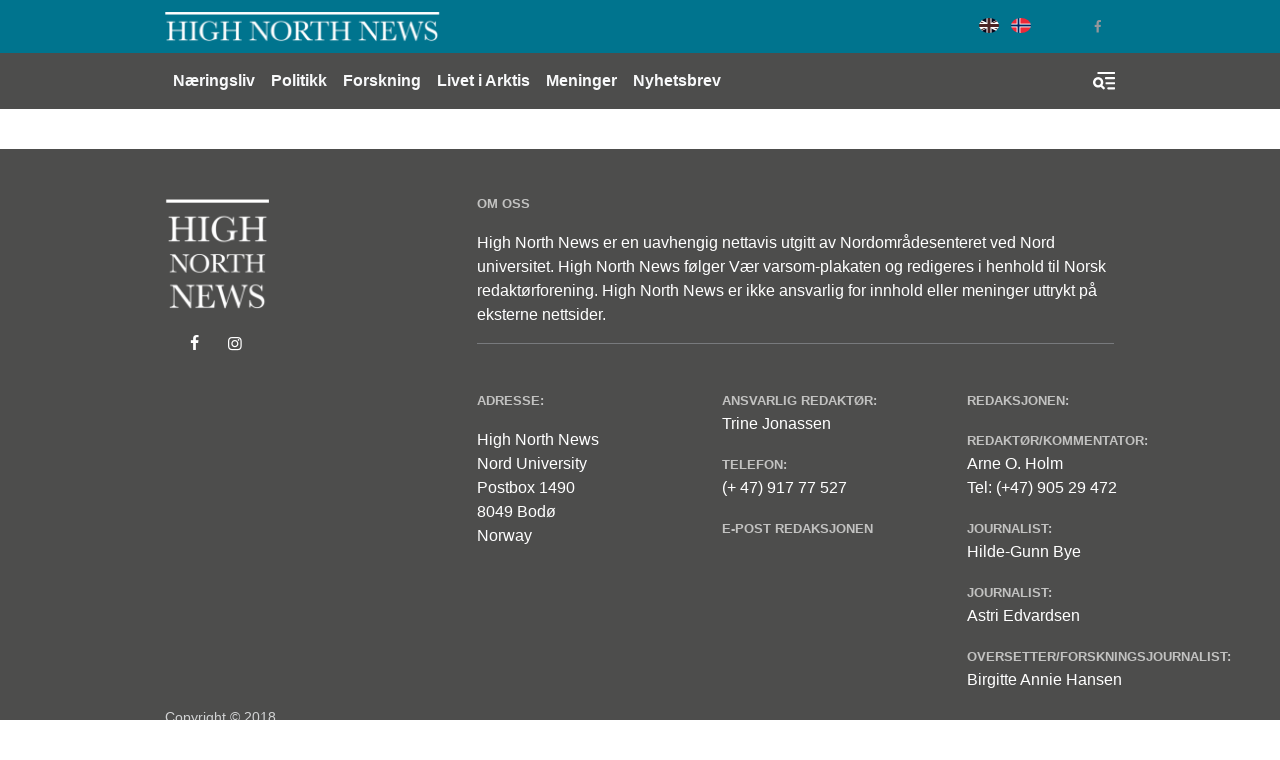

--- FILE ---
content_type: text/html; charset=UTF-8
request_url: https://www.highnorthnews.com/nb/quicktabs/nojs/most_popular_latest_articles/0
body_size: 5206
content:
<!DOCTYPE html>
<html lang="nb" dir="ltr" prefix="og: https://ogp.me/ns#">
  <head>
    <!-- Google tag (gtag.js) -->
    <script async src="https://www.googletagmanager.com/gtag/js?id=G-GZ1TE4CNT2"></script>

    <script>
    window.dataLayer = window.dataLayer || [];
    function gtag(){dataLayer.push(arguments);}
    gtag('js', new Date());

    gtag('config', 'G-GZ1TE4CNT2');
    </script>
    <meta charset="utf-8" />
<meta name="robots" content="index, follow" />
<link rel="canonical" href="https://www.highnorthnews.com/nb/quicktabs/nojs/most_popular_latest_articles/0" />
<meta name="Generator" content="Drupal 10 (Thunder | https://www.thunder.org)" />
<meta name="MobileOptimized" content="width" />
<meta name="HandheldFriendly" content="true" />
<meta name="viewport" content="width=device-width, initial-scale=1.0" />
<link rel="icon" href="/themes/custom/hnn_theme/favicon.ico" type="image/vnd.microsoft.icon" />

    <title>| High North News</title>
    <link rel="stylesheet" media="all" href="/sites/default/files/css/css_CsTZPmfvFxHLNKGInrhkeDMg4kcHZ48Cy8O-xYMccV0.css?delta=0&amp;language=nb&amp;theme=hnn_theme&amp;include=eJxlj-EKwjAQg1-o2Ecqty5ri3ctNB06n96hMof-y30kIRdVyM1PQrj41gZSEuhi6_C1dRMtD7hcaxgZBr-0NtBPIGmbRE8gQ-bd0e1I7JJQxPEDB-4n9Ck6bpWa1n1M4K2MmNFDWFQSvw5DXR1bLKLBMBcJWuqV_h9dXgHHjQP2-vgJ2a1ivA" />
<link rel="stylesheet" media="all" href="/sites/default/files/css/css_W7UUiixn9RRixDzVeDXmoYcPraGxXUTj3L_DJJ9W0ko.css?delta=1&amp;language=nb&amp;theme=hnn_theme&amp;include=eJxlj-EKwjAQg1-o2Ecqty5ri3ctNB06n96hMof-y30kIRdVyM1PQrj41gZSEuhi6_C1dRMtD7hcaxgZBr-0NtBPIGmbRE8gQ-bd0e1I7JJQxPEDB-4n9Ck6bpWa1n1M4K2MmNFDWFQSvw5DXR1bLKLBMBcJWuqV_h9dXgHHjQP2-vgJ2a1ivA" />

    
        <link rel="preconnect" href="https://fonts.googleapis.com">
    <link rel="preconnect" href="https://fonts.gstatic.com" crossorigin>
    <link href="https://fonts.googleapis.com/css2?family=Playfair+Display:wght@400;900&display=swap" rel="stylesheet">

  </head>
  <body class="rm-theme path-quicktabs">
    <a href="#main-content" class="visually-hidden focusable skip-link">
      Hopp til hovedinnhold
    </a>
    
      <div class="dialog-off-canvas-main-canvas" data-off-canvas-main-canvas>
    <div id="page-wrapper">
  <div id="page">
            
<header id="header" class="header" role="banner" aria-label="Site header">
  <div class="navbar navbar-dark header-top">
    <div class="container">
        <div class="d-flex region region-header-top">
    <div class="navbar-brand">
      <a href="/nb" title="Hjem" rel="home" class="float-left site-logo">
      <img src="/themes/custom/hnn_theme/logo.png" alt="Hjem" class="img-fluid" />
    </a>
    </div>
  </div>

        <div class="region region-header-top-secondary">
    <div class="language-switcher-language-url block-region-header_top_secondary block block-language block-language-blocklanguage-interface" id="block-hnn-theme-languageswitcher" role="navigation">
        <div class="content">
      
<div class="language-switcher language-switcher--flags language-switcher--flags--rounded">
    <ul><li hreflang="en" data-drupal-link-system-path="quicktabs/nojs/most_popular_latest_articles/0" class="en language-switcher--flags__item"><a href="/en/quicktabs/nojs/most_popular_latest_articles/0" class="language-link" hreflang="en" data-drupal-link-system-path="quicktabs/nojs/most_popular_latest_articles/0">English</a></li><li hreflang="nb" data-drupal-link-system-path="quicktabs/nojs/most_popular_latest_articles/0" class="nb language-switcher--flags__item is-active" aria-current="page"><a href="/nb/quicktabs/nojs/most_popular_latest_articles/0" class="language-link is-active" hreflang="nb" data-drupal-link-system-path="quicktabs/nojs/most_popular_latest_articles/0" aria-current="page">Norwegian Bokmål</a></li></ul>
  </div>
    </div>
  </div>
<div id="block-socialmedialinks-3" class="block-social-media-links block-region-header_top_secondary block block-social-media-links-block">
  
    
      <div class="content">
      

<ul class="social-media-links--platforms platforms inline horizontal">
      <li>
      <a class="social-media-link-icon--twitter" href="https://x.com/HighNorthNews"  >
        <span class='fab fa-x-twitter fa-2x'></span>
      </a>

          </li>
      <li>
      <a class="social-media-link-icon--facebook" href="https://www.facebook.com/highnorthnews"  >
        <span class='fab fa-facebook fa-2x'></span>
      </a>

          </li>
  </ul>

    </div>
  </div>

  </div>

    </div>
  </div>
  <div class="navbar navbar-dark navbar-expand-md header-navbar">
    <div class="container">
      
      <div class="collapse navbar-collapse">
        <nav role="navigation" aria-labelledby="block-mainnavigation-3-menu" id="block-mainnavigation-3" class="block-region-primary_menu block block-menu navigation menu--main">
            
  <h2 class="sr-only" id="block-mainnavigation-3-menu">Main navigation</h2>
  

        


<div class="menu ">
                    <ul class="navbar-nav nav">
                                <li class="nav-item  ">
                  <a href="/nb/naeringsliv" class="nav-link" data-drupal-link-system-path="taxonomy/term/7227">Næringsliv</a>
              </li>
                            <li class="nav-item  ">
                  <a href="/nb/politikk" class="nav-link" data-drupal-link-system-path="taxonomy/term/7228">Politikk</a>
              </li>
                            <li class="nav-item  ">
                  <a href="/nb/forskning" class="nav-link" data-drupal-link-system-path="taxonomy/term/7224">Forskning</a>
              </li>
                            <li class="nav-item  ">
                  <a href="/nb/livet-i-arktis" class="nav-link" data-drupal-link-system-path="taxonomy/term/7211">Livet i Arktis</a>
              </li>
                            <li class="nav-item  ">
                  <a href="/nb/meninger" class="nav-link" data-drupal-link-system-path="taxonomy/term/32">Meninger</a>
              </li>
                                          <li class="nav-item  ">
                  <a href="https://pub.dialogapi.no/s/933da0e1-e718-4100-9026-0e31b53e2cbb" class="nav-link" target="_blank">Nyhetsbrev</a>
              </li>
        </ul>
  
  </div>



  </nav>

      </div>
      
      <button class="btn-toggler search-menu-toggler" id="header-collapse-toggler" type="button" aria-controls="header-collapse" aria-expanded="false" aria-label="Toggle search form">
        <span class="sr-only">Menu & Search</span>
      </button>
    </div>
  </div>
  <div class="navbar-collapse header-collapse" id="header-collapse" hidden>
    <div class="container">
      <nav role="navigation" aria-labelledby="block-mainnavigation-3-menu" id="block-mainnavigation-3" class="block-region-primary_menu block block-menu navigation menu--main">
            
  <h2 class="sr-only" id="block-mainnavigation-3-menu">Main navigation</h2>
  

        


<div class="menu ">
                    <ul class="navbar-nav nav">
                                <li class="nav-item  ">
                  <a href="/nb/naeringsliv" class="nav-link" data-drupal-link-system-path="taxonomy/term/7227">Næringsliv</a>
              </li>
                            <li class="nav-item  ">
                  <a href="/nb/politikk" class="nav-link" data-drupal-link-system-path="taxonomy/term/7228">Politikk</a>
              </li>
                            <li class="nav-item  ">
                  <a href="/nb/forskning" class="nav-link" data-drupal-link-system-path="taxonomy/term/7224">Forskning</a>
              </li>
                            <li class="nav-item  ">
                  <a href="/nb/livet-i-arktis" class="nav-link" data-drupal-link-system-path="taxonomy/term/7211">Livet i Arktis</a>
              </li>
                            <li class="nav-item  ">
                  <a href="/nb/meninger" class="nav-link" data-drupal-link-system-path="taxonomy/term/32">Meninger</a>
              </li>
                                          <li class="nav-item  ">
                  <a href="https://pub.dialogapi.no/s/933da0e1-e718-4100-9026-0e31b53e2cbb" class="nav-link" target="_blank">Nyhetsbrev</a>
              </li>
        </ul>
  
  </div>



  </nav>

      <div class="views-exposed-form block-region-header_search block block-views block-views-exposed-filter-blocksearch-index-search-results" data-drupal-selector="views-exposed-form-search-index-search-results" id="block-hnn-search-form-block">
  
    
      <div class="content">
      <form action="/nb/search" method="get" id="views-exposed-form-search-index-search-results" accept-charset="UTF-8">
  <div class="form--inline clearfix">
  <div class="js-form-item form-item js-form-type-textfield form-type--textfield js-form-item-search-api-fulltext form-item--search-api-fulltext">
      <label for="edit-search-api-fulltext">Searchword</label>
          

<input data-drupal-selector="edit-search-api-fulltext" type="text" id="edit-search-api-fulltext" name="search_api_fulltext" value="" size="30" maxlength="128" class="form-text form-text--nice" />

        </div>
<div class="js-form-item form-item js-form-type-select form-type--select js-form-item-sort-by form-item--sort-by">
      <label for="edit-sort-by">Sort by</label>
          
<select data-drupal-selector="edit-sort-by" id="edit-sort-by" name="sort_by" class="form-select form-select--nice"><option value="search_api_relevance" selected="selected">Relevance</option><option value="published_at">Published on</option></select>
        </div>
<div data-drupal-selector="edit-actions" class="form-actions js-form-wrapper form-wrapper" id="edit-actions">  <input data-drupal-selector="edit-submit-search-index" type="submit" id="edit-submit-search-index" value="Search" class="button js-form-submit form-submit form-submit--nice form-submit--search" />
</div>

</div>

</form>

    </div>
  </div>

    </div>
  </div>
</header>
  
          <div class="highlighted">
        <aside class="container clearfix" role="complementary">
          <div data-drupal-messages-fallback class="hidden"></div>

        </aside>
      </div>
    

    <div id="main-wrapper" class="layout-main-wrapper clearfix">
              <div id="main">
          
          <main class="test">
            <a id="main-content" tabindex="-1"></a>
            
          </main>
        </div>
          </div>

            
<footer class="footer">
      <div class="container">
              <div class="row">
          <div class="footer_branding col-md-4">
            <a href="https://www.highnorthnews.com/nb"><img src="/themes/custom/hnn_theme/logo-footer.png" alt="High North News Logo" title=""></a>
          </div>
          <div class="footer__top footer__textbox col">
            <div id="block-footeraboutus" class="block-region-footer block block-block-content block-block-content18d12c89-9fd6-4aa6-be52-fd0d28c436d2">
  
    
      <div class="content">
      
            <div class="clearfix text-formatted field field--name-body field--type-text-with-summary field--label-hidden field__item"><p><strong>OM OSS</strong></p><p>High North News er en uavhengig nettavis utgitt av Nordområdesenteret ved Nord universitet. High North News følger <a href="http://presse.no/Etisk-regelverk/Vaer-Varsom-plakaten" target="_blank" rel="noopener nofollow" class="elf-external elf-icon">Vær varsom-plakaten</a> og redigeres i henhold til <a href="https://www.redaktor.no/ressurser/etiske-og-juridiske-rammeverk/redaktorplakaten" target="_blank" class="elf-external elf-icon" rel="nofollow">Norsk redaktørforening</a>. High North News er ikke ansvarlig for innhold eller meninger uttrykt på eksterne nettsider.</p></div>
      
    </div>
  </div>

          </div>
        </div>
      
              <div class="footer__column-wrapper">
          <div class="row">
            <div class="footer__column--first col-md-4">
              <div id="block-socialmedialinks-4" class="block-social-media-links block-region-footer_col_first block block-social-media-links-block">
  
    
      <div class="content">
      

<ul class="social-media-links--platforms platforms inline horizontal">
      <li>
      <a class="social-media-link-icon--twitter" href="https://x.com/HighNorthNews"  >
        <span class='fab fa-x-twitter fa-2x'></span>
      </a>

          </li>
      <li>
      <a class="social-media-link-icon--facebook" href="https://www.facebook.com/highnorthnews"  >
        <span class='fab fa-facebook fa-2x'></span>
      </a>

          </li>
      <li>
      <a class="social-media-link-icon--instagram" href="https://www.instagram.com/highnorthnews/"  >
        <span class='fab fa-instagram fa-2x'></span>
      </a>

          </li>
      <li>
      <a class="social-media-link-icon--linkedin" href="https://www.linkedin.com/company/high-north-news/"  >
        <span class='fab fa-linkedin fa-2x'></span>
      </a>

          </li>
  </ul>

    </div>
  </div>

            </div>
            <div class="footer__column--second footer__textbox col-md-3">
              <div id="block-hnn-theme-footeraddress" class="block-region-footer_col_second block block-block-content block-block-content7070e6fe-a7cf-45ea-9a87-73216757f699">
  
    
      <div class="content">
      
            <div class="clearfix text-formatted field field--name-body field--type-text-with-summary field--label-hidden field__item"><p><strong>Adresse:</strong></p>

<p>High North News<br>
Nord University<br>
Postbox 1490<br>
8049 Bodø<br>
Norway</p></div>
      
    </div>
  </div>

            </div>
            <div class="footer__column--third footer__textbox col-md-3">
              <div id="block-hnn-theme-footerresponsiblepersons" class="block-region-footer_col_third block block-block-content block-block-content679d8093-aff6-46ea-97d9-fe54c47ae614">
  
    
      <div class="content">
      
            <div class="clearfix text-formatted field field--name-body field--type-text-with-summary field--label-hidden field__item"><p><strong>Ansvarlig redaktør:</strong><br><a href="mailto:trine.jonassen@nord.no" class="elf-mailto elf-icon">Trine Jonassen</a></p><p><strong>TELEFON:</strong><br>(+ 47) 917 77 527</p><p><a href="mailto:hinn@nord.no" target="_blank" rel="noopener" class="elf-mailto elf-icon"><strong>E-post redaksjonen</strong></a></p></div>
      
    </div>
  </div>

            </div>
            <div class="footer__column--fourth footer__textbox col-md-2">
              <div id="block-footertelephone" class="block-region-footer_col_fourth block block-block-content block-block-content08cf5b12-344e-4d2b-9adc-8fe303f3e6da">
  
    
      <div class="content">
      
            <div class="clearfix text-formatted field field--name-body field--type-text-with-summary field--label-hidden field__item"><p><strong>redaksjonen:</strong></p><p><strong>Redaktør/kommentator: </strong><a href="mailto:arne.o.holm@nord.no" target="_blank" rel="noopener" class="elf-mailto elf-icon">Arne O. Holm</a><br>Tel: (+47) 905 29 472</p><p><strong>Journalist:</strong><br><a href="mailto:hilde-gunn.bye@nord.no" target="_blank" rel="noopener" class="elf-mailto elf-icon">Hilde-Gunn Bye</a></p><p><strong>Journalist:</strong><br><a href="mailto:astri.edvardsen@nord.no" target="_blank" rel="noopener" class="elf-mailto elf-icon">Astri Edvardsen</a></p><p><strong>Oversetter/forskningsjournalist:</strong><br><a href="mailto:birgitte.a.martinussen@nord.no" target="_blank" rel="noopener" class="elf-mailto elf-icon">Birgitte Annie Hansen</a></p></div>
      
    </div>
  </div>

            </div>
          </div>
        </div>
      
              <div class="footer__bottom row justify-content-between">
          <div id="block-hnn-theme-copyright" class="col-sm-8 col-md-2 pb-3 pb-sm-0 align-self-end block-region-footer_bottom block block-block-content block-block-contenta65bf90d-2cda-4ca4-b015-b25df4d943f7">
  
    
      <div class="content">
      
            <div class="clearfix text-formatted field field--name-body field--type-text-with-summary field--label-hidden field__item"><p>Copyright © 2018 High North News. All Rights Reserved.</p></div>
      
    </div>
  </div>
<div id="block-hnn-theme-poweredbyramsalt" class="col-sm-4 col-md-6 text-sm-right align-self-end block-region-footer_bottom block block-rm-branding block-ramsalt-powered-by-block">
  
    
      <div class="content">
      <span>Powered by <a href="https://ramsalt.com">Ramsalt Media</a></span>
    </div>
  </div>

        </div>
          </div>
  </footer>
    </div>
</div>

  </div>

    
    <script type="application/json" data-drupal-selector="drupal-settings-json">{"path":{"baseUrl":"\/","pathPrefix":"nb\/","currentPath":"quicktabs\/nojs\/most_popular_latest_articles\/0","currentPathIsAdmin":false,"isFront":false,"currentLanguage":"nb"},"pluralDelimiter":"\u0003","suppressDeprecationErrors":true,"ajaxTrustedUrl":{"\/nb\/search":true},"user":{"uid":0,"permissionsHash":"68f5f808345daead286d502c0983e3342a236df8ef5be7e72d2b596434fb894b"}}</script>
<script src="/sites/default/files/js/js_KLh29BP7WJLqnO3E2vcw9GsuR_psDjNAwakhUvavXpk.js?scope=footer&amp;delta=0&amp;language=nb&amp;theme=hnn_theme&amp;include=eJzLyMuLL8lIzU3VT8_JT0rM0SnKhfLT8oHM4tSc1OQShCC6oozUxJTUIqCyxKLkDIRwbmpeKQA69CL-"></script>
<script src="//cdnjs.cloudflare.com/ajax/libs/reframe.js/3.0.2/reframe.min.js"></script>
<script src="/sites/default/files/js/js_yzjslosd0NNvfrsNrYn_Q3UWyiJ7o_S8Sdeykvpd1x0.js?scope=footer&amp;delta=2&amp;language=nb&amp;theme=hnn_theme&amp;include=eJzLyMuLL8lIzU3VT8_JT0rM0SnKhfLT8oHM4tSc1OQShCC6oozUxJTUIqCyxKLkDIRwbmpeKQA69CL-"></script>
<script src="https://cdnjs.cloudflare.com/ajax/libs/popper.js/1.14.3/umd/popper.min.js"></script>
<script src="/sites/default/files/js/js_J5zOUAGxC3t0uFPLK_YGk5xA-LcN-wTA_NbpCiIBebg.js?scope=footer&amp;delta=4&amp;language=nb&amp;theme=hnn_theme&amp;include=eJzLyMuLL8lIzU3VT8_JT0rM0SnKhfLT8oHM4tSc1OQShCC6oozUxJTUIqCyxKLkDIRwbmpeKQA69CL-"></script>

  </body>
</html>


--- FILE ---
content_type: application/javascript
request_url: https://www.highnorthnews.com/sites/default/files/js/js_yzjslosd0NNvfrsNrYn_Q3UWyiJ7o_S8Sdeykvpd1x0.js?scope=footer&delta=2&language=nb&theme=hnn_theme&include=eJzLyMuLL8lIzU3VT8_JT0rM0SnKhfLT8oHM4tSc1OQShCC6oozUxJTUIqCyxKLkDIRwbmpeKQA69CL-
body_size: -78
content:
/* @license GPL-2.0-or-later https://www.drupal.org/licensing/faq */
reframe('iframe');;
